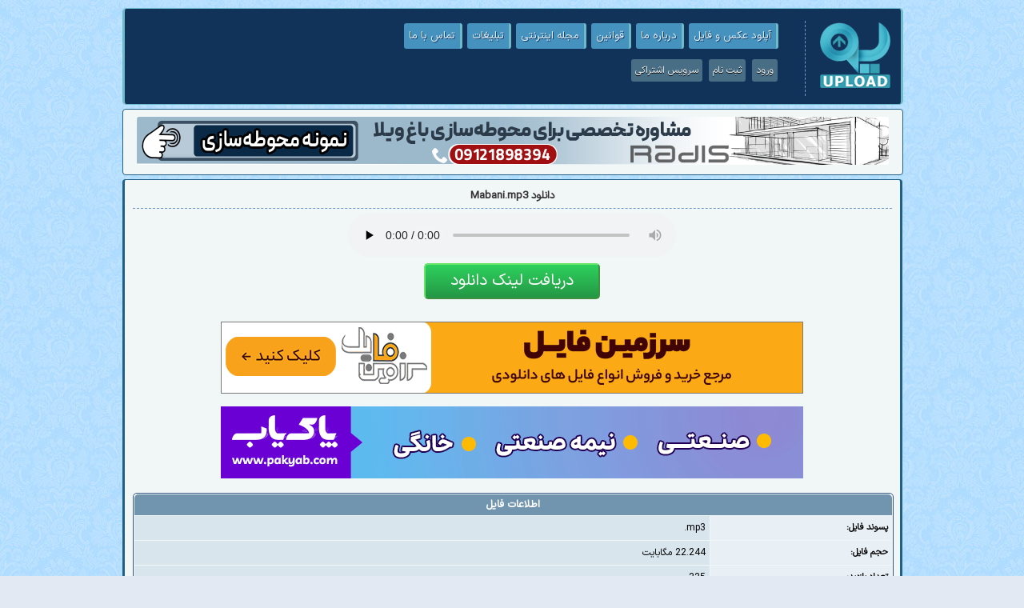

--- FILE ---
content_type: text/html; charset=UTF-8
request_url: https://uupload.ir/view/mabani_2zso.mp3/
body_size: 6955
content:
<!DOCTYPE html PUBLIC "-//W3C//DTD XHTML 1.0 Strict//EN" "https://www.w3.org/TR/2002/REC-xhtml1-20020801/DTD/xhtml1-strict.dtd">
<html dir="ltr" lang="fa-IR">
<head>
<meta http-equiv="Content-Type" content="text/html; charset=UTF-8" />
<meta name="viewport" content="width=device-width, initial-scale=1">
<meta http-equiv="Content-Style-Type" content="text/css" />
<meta http-equiv="Content-Language" content="fa-IR" />
<meta http-equiv="imagetoolbar" content="no" />
<title>Mabani.mp3 - یو آپلود</title>
<meta name="description" content="Mabani.mp3 - یو آپلود - آپلود عکس، فایل، آهنگ و فیلم رایگان و با لینک مستقیم و ماندگاری دائمی و سرعت بالا در آپلودسنتر عکس و فایل یوآپلود" />
<meta name="theme-color" content="#11335a">
<script type="text/javascript" src="https://uupload.ir/css/jquery-3.1.1.min.js"></script>
<script type="text/javascript" src="https://uupload.ir/css/loadingbrowse.js"></script>
<link href="https://uupload.ir/css/style.css?ver=39" rel="stylesheet" type="text/css" media="screen" />
<link href="https://uupload.ir/css/video-js.css" rel="stylesheet">

  <!-- If you'd like to support IE8 -->
  <script src="https://uupload.ir/css/videojs-ie8.min.js"></script>

<link rel="shortcut icon" href="https://uupload.ir/css/images/favicon.ico" />
<script type="text/javascript" src="https://uupload.ir/source/includes/genjscript.js?v=0.0.5"></script>
<script type="application/ld+json">{"@context":"https://schema.org","@type":"Organization","name":"یو آپلود","url":"https://uupload.ir/","logo":"https://uupload.ir/css/images/logo.png"}</script>

					
<script>
            !function(e,t,n){e.yektanetAnalyticsObject=n,e[n]=e[n]||function(){e[n].q.push(arguments)},e[n].q=e[n].q||[];var a=t.getElementsByTagName("head")[0],r=new Date,c="https://cdn.yektanet.com/superscript/Y90qoqWk/article.v1/yn_pub.js?v="+r.getFullYear().toString()+"0"+r.getMonth()+"0"+r.getDate()+"0"+r.getHours(),s=t.createElement("link");s.rel="preload",s.as="script",s.href=c,a.appendChild(s);var l=t.createElement("script");l.async=!0,l.src=c,a.appendChild(l)}(window,document,"yektanet");
        </script>


<script>
    var sabaVisionWebsiteID = "6c891c69-9a5e-44b0-9449-9985ce43d684"; var sabaVisionWebsitePage = "ALL"
</script>
<link rel="stylesheet" href="https://plus.sabavision.com/dox/dox.min.css">
<script src="https://plus.sabavision.com/dox/dox.min.js"></script>


<!-- Najva Push Notification -->
<script type="text/javascript">
      (function(){
           var now = new Date();
           var version = now.getFullYear().toString() + "0" + now.getMonth() + "0" + now.getDate() +
               "0" + now.getHours();
           var head = document.getElementsByTagName("head")[0];
           var link = document.createElement("link");
           link.rel = "stylesheet";
           link.href = "https://van.najva.com/static/cdn/css/local-messaging.css" + "?v=" + version;
           head.appendChild(link);
           var script = document.createElement("script");
           script.type = "text/javascript";
           script.async = true;
           script.src = "https://van.najva.com/static/js/scripts/uupload-729-6adc8766-5e22-450e-a236-d8ea9c8298a1.js" + "?v=" + version;
           head.appendChild(script);
           })()
</script>
<!-- END NAJVA PUSH NOTIFICATION -->

<div class="yn-bnr" id="ynpos-16588"></div>

</head>

<div id="yektanet-pos-3"></div>
<div id="pos-notification-4450"></div>
<body class="page_cell">
<div class="menu_block">
	<div class="logo"><a href="https://uupload.ir/" title="آپلود عکس" ><img src="https://uupload.ir/css/images/logo3.png" width="94px" height="86px" alt="آپلود عکس" title="آپلود عکس"></a></div>
	<div class="nav_menu">
		<ul>
			<li><a href="https://uupload.ir/">آپلود عکس و فایل</a></li>
			<li><a href="https://uupload.ir/info.php?act=about_us">درباره ما</a></li>
			<li><a href="https://uupload.ir/info.php?act=rules">قوانین</a></li>
			<li><a href="https://uupload.ir/mag/" target="_blank">مجله اینترنتی</a></li>
			<li><a href="https://uupload.ir/info.php?act=ads">تبلیغات</a></li>
			<li><a href="https://uupload.ir/contact.php?act=contact_us">تماس با ما</a></li>
		</ul>

	</div>
	<div class="wrapse">
<div class="nav">	
<ul id="navv">
			<li><a href="https://uupload.ir/">صفحه اصلی</a></li>
			<li><a href="https://uupload.ir/info.php?act=about_us">درباره ما</a></li>
			<li><a href="https://uupload.ir/info.php?act=rules">قوانین</a></li>
			<li><a href="https://uupload.ir/mag/" target="_blank">مجله اینترنتی</a></li>
			<li><a href="https://uupload.ir/info.php?act=ads">تبلیغات</a></li>
			<li><a href="https://uupload.ir/contact.php?act=contact_us">تماس با ما</a></li>
</ul>
</div>
<script type="text/javascript">
$("#navv").addClass("js").before('<div id="menu">&#9776;</div>');$("#menu").click(function(){$("#navv").toggle()});$(window).resize(function(){if(window.innerWidth>768){$("#navv").removeAttr("style")}});
</script>

	
	<div class="members_bar">
						<a href="https://uupload.ir/info.php?act=login">ورود</a>  
				<a href="https://uupload.ir/info.php?act=register">ثبت نام</a>
				<a href="https://my.uupload.ir/" target="_blank">سرویس اشتراکی</a>
			</div><div style="clear:both;"></div>
	
		</div>
	
	
	</div>

<div class="tab_box" id="tabligh">
<div style="padding-top:5px;"></div>
<a id="linknav" href="https://radis-eng.ir/garden-landscaping-at-the-lowest-cost/" target="_blank" rel="nofollow"><img src="https://uupload.ir/img/radis-1.gif" width="940" height="60" border="0" alt="رادیس" title="رادیس" style="max-width:100%;height:auto;" /></a>
<a class="mobview3" href="https://radis-eng.ir/garden-landscaping-at-the-lowest-cost/" target="_blank" rel="nofollow"><img src="https://uupload.ir/img/radis-2.gif" width="468" height="60" border="0" alt="رادیس" title="رادیس" /></a>

<div id="tabmob" style="text-align:center;padding:0px 3px;min-height:50px;">
<div id="sabavision_zone_8239-Z573_plate"></div>
</div>

<div id="tabmob" style="height:105px;">
<div class="yn-bnr" id="ynpos-1349"></div>
</div>

<div class="hmob" id="tabmob" style="text-align:center;padding:0px 3px;min-height: 300px !important;height:auto;">
<div id="pos-article-display-4442"></div>
</div>

</div>

	<div id="page_body" class="page_body">
</endif>
<div class="box">
<div class="view" align="center" style="direction:rtl;">
<h1><b>دانلود Mabani.mp3</b></h1>
<hr>

    <audio id="playersource" preload="none" style="width:410px;max-width:100%;" class="playermain" src="https://s6.uupload.ir/filelink/87734b998fbd1f2bc56d987336a8e92d_1b57d55405/mabani_2zso.mp3" controls="controls" controlsList="nodownload">مرورگر شما از Player ساپورت نمی کند.</audio>

	 <div class="dlbox">
	
    <div id="countdown">
<button id="download_count_down" style="width: 220px;background-color:#2ED15D;background-image:linear-gradient(to bottom, #2ED15D, #249745);background-repeat:repeat;background-position:top left;background-attachment:scroll;-webkit-border-radius:5;-moz-border-radius:5;border-radius:5px;border-color:#68E468;font-family:IRANsans,Tahoma;color:#ffffff;font-size:20px;padding-top:5px;padding-bottom:6px;padding-right:28px;padding-left:28px;text-decoration:none;" >دریافت لینک دانلود</button>
    </div>

<script type="text/javascript"> 
	function error_request(){
		document.getElementById('download_count_down').style.display = 'unset';
		$("#download_count_down").prop("disabled", false);
		$("#download_count_down").html('دریافت لینک دانلود');
	}
    $(document).ready(function() {
   $('#download_count_down').click(function() {
       $("#download_count_down").html('<span style="font-family:IRANsans,Tahoma;color:#ffffff;font-size:16px;font-weight:lighter;">لطفا </span>' + '5' + '<span style="font-family:IRANsans,Tahoma;color:#ffffff;font-size:16px;font-weight:lighter;"> ثانیه صبر کنید</span>');
       $("#download_count_down").prop("disabled", true);
    var countdownElement = document.getElementById('countdown'),
        downloadButton = document.getElementById('download_count_down'),
        seconds = 5,
        second = 0,
        interval;

	
	var request = $.ajax({
	  url: "https://uupload.ir/linkbuild.php",
	  type: "POST",
	  data: {'filename' : 'mabani_2zso.mp3'/*, 'captcha' : captcha*/ },
	  dataType: "html"
	});

	
	
    interval = setInterval(function() {
        $("#download_count_down").html(('<span style="font-family:IRANsans,Tahoma;color:#ffffff;font-size:16px;font-weight:lighter;">لطفا </span>') +(seconds - second) + ('<span style="font-family:IRANsans,Tahoma;color:#ffffff;font-size:16px;font-weight:lighter;"> ثانیه صبر کنید</span>'));
        if (second >= seconds) {
            downloadButton.style.display = 'none';
            clearInterval(interval);
            

		request.done(function(msg) {
		  $("#countdown").html( msg );
		}); 
        }

        second++;
    }, 1000);
	request.fail(function(jqXHR, textStatus) {
		clearInterval(interval); 
		error_request();
		if(jqXHR.responseText == "captcha_error_code"){
			alert("متن وارد شده با متن داخل عکس مطابقت ندارد. دوباره تلاش کنید");
			$('#captcha').attr("src", "/captcha.php?t="+Date.now());
			return;
		}
	  alert(jqXHR.responseText);
	  console.log("Request failed: " + textStatus);
	});
});
 });   
</script> 

</div>
</div>
</div>



 <!-- tab  -->
 <br>
 
 <center>

<div id="tabmob2" style="padding-top:20px;">
<div class="yn-bnr" id="ynpos-5786"></div><br>
<div style="margin-top:-15px;padding-bottom:7px;"><div id="sabavision_zone_9686-Z661_plate"></div></div>
</div>


<a id="tabdes" href="https://srzmfile.ir/make-money/?utm_source=sarzaminfile&utm_medium=uupload&utm_campaign=money1402&utm_term=makemoney&utm_content=14011109" target="_blank" rel="nofollow"><img src="https://uupload.ir/img/sarzaminfile-2.gif" width="728" height="90" style="max-width:100%;height:auto;margin-top:8px;" border="0" alt="سرزمین فایل" title="سرزمین فایل" /></a>

<a href="https://pakyab.com/" target="_blank" rel="nofollow"><img src="https://uupload.ir/img/pakyab.gif" width="728" height="90" style="max-width:100%;height:auto;margin-top:8px;" border="0" alt="پاکیاب" title="پاکیاب" /></a>

<a id="tabmob2" href="https://katisgallery.ir/benefits-of-silver-for-men-and-women/" target="_blank" rel="nofollow"><img src="https://uupload.ir/img/katisgallery.gif" width="468" height="60" style="max-width:100%;height:auto;" border="0" alt="گالری کاتیس" title="گالری کاتیس" /></a>

<a id="tabmob2" href="https://saatchico.com/brand/vancleef/womens-bracelet" target="_blank" rel="nofollow"><img src="https://uupload.ir/img/saatchico-2.gif" width="468" height="60" style="max-width:100%;height:auto;" border="0" alt="ساعتچی" title="ساعتچی" /></a>


<div id="tabmob2" style="padding-bottom:0px;margin-bottom:-10px;font-size:14px;margin-top:10px;">
<div id="sabavision_zone_9659-Z756_plate"></div>
</div>



</center>

<center>
<div class="table_border2" style="margin-top:10px;">
	<table cellpadding="4" cellspacing="1" border="0" width="100%">
		<tr>
			<th colspan="2">اطلاعات فایل</th>
		</tr>
					<tr>
				<td class="tdrow2">.mp3</td>
						<td style="width: 24%" class="tdrow1"><b>:پسوند فایل</b></td>
			</tr>
		<tr>
			<td class="tdrow2" style="direction:rtl;">22.244 مگابایت</td>
						<td style="width: 24%" class="tdrow1"><b>:حجم فایل</b></td>
		</tr>
		<tr><td class="tdrow2">225</td><td style="width: 24%" class="tdrow1"><b>:تعداد بازدید</b></td></tr>
		<tr>
			<td class="tdrow2">197</td>
						<td style="width: 24%" class="tdrow1"><b>:تعداد دانلود</b></td>
	  </tr>
		<tr>
			<td class="tdrow2">چهارشنبه ۱۷م دی ۱۴۰۴, ۲:۳۶:۵۲ ب.ظ</td>
						<td style="width: 24%" class="tdrow1"><b>:آخرین دانلود</b></td>
		</tr>
				<tr>
			<td class="tdrow2">دوشنبه ۱۶م اسفند ۱۴۰۰, ۹:۲۰:۵۷ ق.ظ</td>
						<td style="width: 24%" class="tdrow1"><b>:زمان آپلود</b></td>
		</tr>

		<tr>
			<td class="tdrow2" style="direction:rtl;">مسئولیت فایل آپلود شده بر عهده آپلودکننده آن می‌باشد. اگر این فایل را ناقض <a href="https://uupload.ir/info.php?act=rules" target="_blank">قوانین</a> میدانید، با <a href="https://uupload.ir/contact.php?act=file_report&amp;file=mabani_2zso.mp3" class="blue button" target="_blank">ارسال گزارش تخلف</a> به ما اطلاع دهید.</td>
						<td style="width: 24%" class="tdrow1"><b>:گزارش تخلف</b></td>
		</tr>
		
		<tr>
			<td class="tdrow2"><input readonly class="input_field vwkama" onclick="javascript:highlight(this);" dir="ltr" type="text" style="" name="option" value="&lt;a href=&quot;https://uupload.ir/view/mabani_2zso.mp3/&quot; target=&quot;_blank&quot;&gt;&lt;img src=&quot;https://s6.uupload.ir/css/images/udl6.png&quot; border=&quot;0&quot; alt=&quot;دانلود فایل با لینک مستقیم&quot; /&gt;&lt;/a&gt;" /><a class="copy-btn">کپی</a></td>
						<td style="width: 24%" class="tdrow1"><b>:دکمه دانلود برای وبلاگ</b></td>
		</tr>
		<tr>
			<td class="tdrow2"><input readonly class="input_field vwkama" onclick="javascript:highlight(this);" dir="ltr" type="text" style="" name="option" value="[URL=https://uupload.ir/view/mabani_2zso.mp3/][IMG]https://s6.uupload.ir/css/images/udl6.png[/IMG][/URL]" /><a class="copy-btn">کپی</a></td>
						<td style="width: 24%" class="tdrow1"><b>:دکمه دانلود برای فروم</b></td>
		</tr>

		
		<tr>
			<td colspan="2" class="table_footer">&nbsp;</td>
		</tr>
	</table>
</div>
</center>
<script>
    $( document ).ready(function() {
            $('.copy-btn').click(function() {
                let button = $(this);
                $('.copy-btn').not(this).css("background", "#0081ea");
                $('.copy-btn').not(this).text("کپی");
                const selected = $(this).closest("tr").find("input");
                selected.focus();
                selected.select();
                document.execCommand('copy');
                button.text("کپی شد!");
                button.css("background","#24ba63");
            });
    });
</script>


<a href="https://my.uupload.ir/" target="_blank"><img style="margin-top:10px;margin-bottom:-15px;" src="https://uupload.ir/img/my970.gif" width="100%" height="auto" border="0" alt="آپلود با لینک مستقیم" title="آپلود با لینک مستقیم" /></a>


<style>
.col-main {flex: 1;}  
.col-complementary {flex: 1;}
@media only screen and (min-width: 640px) {.layout {display: flex;}}
.container {margin-right: auto;margin-left: auto;}
.col {padding: 0em;margin: 0 2px 2px 0;}
</style>
<div style="direction:rtl;background-color: #ebf9ff;border-radius:5px;border: 1px solid #40798e;color: #163965;padding:5px;margin-top:15px;font-size:12px;"><h4>مطالب پیشنهادی مجله یو آپلود:</h4>
<div class="container">
  <div class="layout">
    <div class="col col-main">
● <a href="https://uupload.ir/mag/deactivate-instagram/" target="_blank">آموزش دی اکتیو کردن اینستاگرام</a><br>
● <a href="https://uupload.ir/mag/%d8%af%d8%a7%d9%86%d9%84%d9%88%d8%af-%d8%a8%d9%87%d8%aa%d8%b1%db%8c%d9%86-%d8%b3%d8%b1%db%8c%d8%a7%d9%84-%d9%87%d8%a7%db%8c-%d8%a7%db%8c%d8%b1%d8%a7%d9%86%db%8c/" target="_blank">معرفی و دانلود بهترین سریال های ایرانی در سال 1404</a>
    </div>
    <div class="col col-complementary" role="complementary">
● <a href="https://uupload.ir/mag/create-email-gmail/" target="_blank">آموزش ساخت ایمیل در گوگل (ساخت جیمیل Gmail)</a><br>
● <a href="https://uupload.ir/mag/iransans-font/" target="_blank">دانلود فونت ایران سنس - iransans font</a>
    </div>  
  </div> 
</div>
</div>
<div id="tabmob2" style="margin-top:20px;font-size:14px;text-align:center;">
<div id="pos-article-display-1542"></div>
<a style="color: #fff;margin: 10px 0;box-sizing: border-box;border-radius: 6px;height: 40px;line-height: 36px;padding: 0 10px;font-size: 14px;font-weight: bold;background: #693f93;display: block;text-shadow: 1px 1px 0 #000;border: solid #a44bc0;border-width: 2px;text-decoration: none;text-align: center;width:100%;overflow-y:hidden;" target="_blank" rel="nofollow" title="نما تی وی" href="https://rizy.ir/namatv2">NAMA.TV | دانلود فیلم و سریال جدید</a></div>
</div>


<div class="footeru" dir="rtl">

<div id="fleft">
	<div class="links_footer" dir="rtl"><div class="page_body_title2">تبلیغات متنی</div><hr/>
<div style="font-size:12px;">
<a target="_blank" rel="nofollow" href="https://manaserver.ir/email-host/">هاست ایمیل</a>
<a target="_blank" href="https://nama.tv/" title="دانلود فیلم و سریال جدید">نما تی وی</a>
<a target="_blank" href="https://rizy.ir/">کوتاه کننده لینک ریزی</a>
<a target="_blank" href="https://uupload.ir/mag/%da%af%db%8c%d9%81%d8%aa-%da%a9%d8%a7%d8%b1%d8%aa-%d8%a7%d8%b3%d8%aa%db%8c%d9%85-%d9%87%d8%af%db%8c%d9%87-%d8%ac%d8%b0%d8%a7%d8%a8/">خرید گیفت کارت از ایزی پینگ</a>
<a target="_blank" href="https://mahancloud.com/vps/iran/">خرید سرور ایران</a>
<a target="_blank" href="https://payju.ir/">بهترین مشاغل در شیراز</a>
<a target="_blank" href="https://lbanke.com/">صرافی ال بانک</a>
<a target="_blank" href="https://toobitfarsi.com/">توبیت</a>
<a target="_blank" href="https://www.asriran.com/fa/amp/news/1037734">بهترین نرم افزار حسابداری</a>
<a target="_blank" href="https://logotic.ir/">logotic.ir</a>
<a target="_blank" href="https://takmusics.com/">تک موزیک</a>
<a target="_blank" href="https://1000gem.org/%DA%AF%D9%84%D8%AF-%D8%A8%D8%A7%D8%B2%DB%8C-%D8%A8%D9%84%D8%A7%D8%AF-%D8%A7%D8%B3%D8%AA%D8%B1%D8%A7%DB%8C%DA%A9/">سکه بلاد استرایک</a>
<a target="_blank" href="https://bizance.clinic/hair-transplant/">کلینیک کاشت مو در تهران</a>
<a target="_blank" href="https://baharan.co/product-tag/%DA%A9%D9%88%D8%AF-%D8%B3%D9%87-20/">کود سه بیست</a>
<a target="_blank" href="https://chamanzar.com/">قیمت چمن مصنوعی</a>
<a target="_blank" href="https://endymusic.ir/">اندی موزیک</a>
<a target="_blank" href="https://adsinoo.com/seo/">خدمات سئو سایت</a>
<a target="_blank" href="https://bizzone.ir/%D8%B3%D8%A6%D9%88-%D8%B3%D8%A7%DB%8C%D8%AA/">سئو سایت بیزون</a>
<a target="_blank" href="https://webone.co/">وب وان</a>
<a target="_blank" href="https://bartarpakhsh.com/product-category/%D8%AC%D8%A7%D8%B1-%D9%BE%D9%84%D8%A7%D8%B3%D8%AA%DB%8C%DA%A9%DB%8C/">خرید جار پلاستیکی</a>
<a target="_blank" href="https://shirazsongs.ir/">شیراز سانگ</a>
<a target="_blank" href="https://aspshop.ir/product-category/network/modem-and-router/">خرید مودم</a>
<a target="_blank" href="https://mahdetoshak.com/product-category/khoshkhab-mattress/">تشک خوشخواب</a>
<a target="_blank" href="https://vakilkaraj.org/best-lawyer-in-karaj/">وکیل پایه یک کرج</a>
<a target="_blank" href="https://server.ir/ssl/">خرید SSL</a>
<a target="_blank" href="https://farazkavian.com/blog/clean-room-design/">اتاق تمیز فرازکاویان</a>


</div>

</div>
</div>

<div id="fright">
  <div class="news_footer" dir="rtl"><div class="page_body_title2">مزایای ثبت نام رایگان</div><hr/>
<div style="float:right;max-width:100%;">  <p style="font-size:12px;line-height: 235%;">

+ آپلود تا <span style="color:#E0F8F7;font-size:15px;">۱۰۰</span> مگابایت برای هر فایل<br>
+ 20 گیگابایت فضای رایگان<br>
+ ماندگاری بیشتر فایل ها<br>
+ امکان آپلود فایل با فرمت های بیشتر<br>
+ قابلیت حذف کردن عکس و فایل<br>
+ گالری شخصی برای مدیریت فایل ها
</p>
<br />
<div id="sabtenam" style="margin-top: -170px;"><a href="https://uupload.ir/info.php?act=register">ثبت نام رایگان</a>
</div></div>



</div>
</div>
</div>
</div>
<div class="ufooter" dir="rtl">کلیه حقوق این وبسایت برای یو آپلود محفوظ است.  1404-1393 &copy;</div>

<div style="clear:both;"></div>

<!-- Global site tag (gtag.js) - Google Analytics -->
<script async src="https://www.googletagmanager.com/gtag/js?id=UA-25986871-2"></script>
<script>
  window.dataLayer = window.dataLayer || [];
  function gtag(){dataLayer.push(arguments);}
  gtag('js', new Date());

  gtag('config', 'UA-25986871-2');
</script>


</body>
</html><!-- Powered by Mihalism Multi Host - Copyright (c) 2007, 2008 Mihalism, Inc. (www.mihalism.com) -->

--- FILE ---
content_type: text/css
request_url: https://uupload.ir/css/style.css?ver=39
body_size: 5153
content:
*{font-size:100%;margin:0;padding:0;}
@font-face{font-family:IRANSans;font-style: normal;font-weight: 400;src: url('font/IRANSansX-Regular.woff') format('woff'), url('font/IRANSansX-Regular.woff2') format('woff2');}
body{background:#e3e9f3 url(https://uupload.ir/css/images/bg-body.jpg) repeat;font-family:IRANSans,Tahoma;margin:10px;color:#000000;}
p{display:inline;}
links_footerimg{border:0;}
form{display:inline;}
h1{font-family:IRANSans,Tahoma;font-size:1.20em;font-weight:normal;color:#333333;margin-top:0;}
h2{font-size:1.00em;font-weight:normal;}
.page_body_title h1{font-family:IRANSans;font-size:1.00em;font-weight:normal;}
.milad{padding-bottom:10px;}
hr{border:0;border-top:1px dashed #749bc6;margin:5px 0;height:1px;}
a:link, a:visited{color:#005fa9;text-decoration:none;}
a:hover{color:#333333;}
select, option{font-family:IRANSans,Tahoma;font-size:0.90em;cursor:pointer;vertical-align:middle;width:auto;height:19px;color:#000000;}
input[type="file"]{font-family:IRANSans,Tahoma;font-size:0.90em;height:25px;border:1px solid #B3B9C4;margin-bottom:4px;cursor:pointer;border-radius:4px;padding:2px;}
.url_upload{font-family:IRANSans,Tahoma;font-size:11px;height:18px;width:300px;margin-bottom:9px;border:1px solid #B3B9C4;border-radius:4px;}
.menu_block{display:block;width:950px;padding:10px;background-color:#11335a;border-style:solid;border-color:#6fbac8;border-width:1px 3px;border-radius:5px;margin-bottom:5px;}
.logo{display:inline-block;float:right;border-left:1px dashed #749bc6;margin-left:30px;padding-left:15px;}
.page_cell{margin-left:auto;margin-right:auto;width:975px;}
.input_field, .button1{background:#FFFFFF url(./images/input_bg.gif) repeat-x;border:1px solid #B3B9C4;font-family:Tahoma;font-size:11px;padding:9px 1px 9px 5px;color:#000000;border-radius:5px;}
.input_field2{background:#FFFFFF url(./images/input_bg.gif) repeat-x;border:1px solid #B3B9C4;font-family:Tahoma;font-size:12px;padding:6px;color:#000000;border-radius:4px;text-align:left;}
.input_field2:focus, .input_field2:hover{border:1px solid #2D61BC;}
.button1{font-size:12px;cursor:pointer;display:inline-block;}
a.button1:link, a.button1:visited, a.button1:hover{color:#000000;text-decoration:none;}
.button1:active, .button1:hover, .input_field:focus, .input_field:hover{border:1px solid #2D61BC;}
#linkst td{margin:10px auto;text-align:center;}
th, .table_header{background-color:#7195ae;color:#FFFFFF;font-size:13px;padding:3px 0;font-family:IRANSans;text-align:center;border-radius:5px 5px 0 0;}
.tab_box{display:inline-block;float:left;padding:3px;text-align:center;border:1px solid #c5cdd3;width:475px;border-radius:4px;margin:5px 12px 0 12px;}
td span{font-family:IRANSans,Tahoma;font-weight:700;}
td span.arial{font-family:Arial, Verdana, Helvetica, sans-serif;font-weight:700;}
td .explain{font-size:0.90em;font-style:italic;}
.table_footer{background-color:#507188;color:#FFFFFF;height:15px;padding:5px;text-align:center;border-radius:0 0 5px 5px;}
.table_border{border:1px solid #345487;margin:0;padding:0;width:100%;border-radius:5px;}
.table_border2{border:1px solid #345487;margin:0;padding:0;width:100%;border-radius:5px;text-align:right;}
.dlbox{width:400px;max-width:100%;}
.table.tdrow1, td.tdrow1, tr.tdrow1{background:#e9f0f5;padding:5px;text-align:right;}
.tdrow12, .tdrow11{background:#e9f0f5;padding:5px;text-align:right;direction:rtl;}
.tdrow2, td.tdrow2, tr.tdrow2{background:#d9e5ed;padding:5px;overflow:hidden;text-align:right;font-size:12px}
.align_right{float:right;}
.align_left{float:left;}
.align_left span, .align_right span, .align_left div, .align_right div{display:inline;}
.nav_menu{float:right;display:inline-block;}
.nav_menu ul{float:right;margin:0;padding:0;font-size:11px;}
.nav_menu li{float:right;list-style:none;margin:0;padding:3px;font-size:13px;font-family:IRANSans, Verdana, Helvetica, Arial, sans-serif;}
.nav_menu a:visited, .nav_menu a:link{color:#eaf0f8;float:left;padding:6px;border-radius:3px;border-color:#6fbac8;border-width:0 3px 0 0;border-style:solid;text-shadow:1px 1px #143e69;background-color:#4692bf;transition:.1s ease-in-out;-webkit-transition:.1s ease-in-out;-moz-transition:.1s ease-in-out;}
.nav_menu a:hover{background-color:#066692;color:#EEEEEE;text-decoration:none;text-shadow:0px 0px #CCCCCC;}
.members_bar{min-width:450px;display:inline-block;margin-top:10px;float:right;font-size:12px;font-family:IRANSans, Tahoma, Verdana, Helvetica, Arial, sans-serif;}
.members_bar a:visited, .members_bar a:link{color:#EEEEEE;float:right;padding:5px;margin:0 4px;border-radius:3px;text-shadow:0.5px 0.5px #000000;background-color:#476e85;transition:.1s ease-in-out;-webkit-transition:.1s ease-in-out;-moz-transition:.1s ease-in-out;}
.members_bar a:hover{background-color:#7598ad;color:#EEEEEE;text-decoration:none;text-shadow:1px 1px #000000;}
.page_body{background:#f1f6f7;color:#000000;padding:10px;text-align:right;font-size:11px;border-style:solid;border-color:#206086;border-width:1px 3px;border-radius:4px;line-height:20px;}
.page_body_title{color:#0d254f;background-color:#ddeaf5;font-family:IRANSans;font-size:13px;direction:rtl;padding:1px 4px;}
.page_body_title2{color:#d4f3f2;background-color:#22456d;font-family:IRANSans;font-size:13px;direction:rtl;padding:1px 4px;}
.page_body_center{text-align:center;}
.page_body li{list-style:none;padding:0px;text-align:justify;direction:rtl;}
.upload_box{display:inline-block;float:right;padding:5px;margin-right:50px;border-top:0px dashed #CCCCCC;font-family:IRANSans;font-size:12px;color:#3A3A3A;}
.ads_box{display:inline-block;float:left;padding:5px;text-align:center;border:1px solid #B3B9C4;width:475px;border-radius:4px;margin-left:30px;}
.footeru{display:inline-block;width:950px;padding:10px;background-color:#11335a;border-style:solid;border-color:#6fbac8;border-width:1px 3px;border-radius:5px;margin-top:5px;margin-bottom:-8px;color:#d4f3f2;}
.links_footer{display:inline-block;width:600px;padding:4px;background-color:#11335a;color:#d4f3f2;font-family:IRANSans;font-size:13px;}
.links_footer a:link, .links_footer a:visited, .links_footer a:hover{color:#06172f;background-color:#b2c5d8;padding:3px;border-radius:3px;margin:2px 0px;display:inline-block;transition:.08s ease-in-out;-webkit-transition:.08s ease-in-out;-moz-transition:.08s ease-in-out;}
.links_footer a:hover{background-color:#47A0D3;color:#fff;}
.news_footer{display:inline-block;float:right;width:330px;padding:4px 4px 4px 14px;background-color:#11335a;color:#d4f3f2;font-family:IRANSans;font-size:12px;}
.news_footer a:link, .news_footer a:visited, .news_footer a:hover{color:#06172f;background-color:#b2c5d8;padding:3px;border-radius:3px;margin:2px;display:inline-block;transition:.08s ease-in-out;-webkit-transition:.08s ease-in-out;-moz-transition:.08s ease-in-out;}
.news_footer a:hover{background-color:#47A0D3;color:#fff;}
.ufooter{display:inline-block;float:left;background-color:#e1eef3;margin:0 0 10px 10px;padding:3px 3px 3px 3px;border-radius:0 0 3px 3px;border-style:solid;border-color:#6fbac8;border-width:0 1px 2px 1px;font-family:IRANSans;font-size:12px;}
.ufooter a{color:#494949;transition:.2s ease-in-out;-webkit-transition:.2s ease-in-out;-moz-transition:.2s ease-in-out;}
.ufooter a:hover{color:#2f75a1;}
.cp{display:inline-block;float:right;background-color:#E0E0E0;margin:0 10px 10px 0;padding:3px;border-radius:0 0 3px 3px;border-style:solid;border-color:#4692BF;border-width:0 1px 2px 1px;font-family:IRANSans;font-size:12px;color:#494949;}
.lightbox_background{-moz-opacity:0.80px;background:#000000;filter:alpha(opacity=80);height:100%;left:0;top:0;opacity:0.5;position:fixed;width:100%;z-index:1001;}
.lightbox_main{background:#FFFFFF;border:1px solid #345487;left:30%;top:20%;overflow:hidden;position:fixed;width:490px;z-index:9999;border-radius:5px;}
.message_box{border:0px solid #BFC8E3;margin:5px auto 10px;padding:10px;text-align:center;}
.message_box h1{color:#4F4FB5;font-family:IRANSans, Helvetica, sans-serif;font-size:18px;}
.thumbnail{border:1px outset #000000;}
.pagination{height:1%;width:auto;font-size:12px;font-family:IRANSans;margin-top:3px;float:right;}
.pagination strong{padding:0 4px;margin:0 2px;font-weight:normal;font-size:0.85em;color:#FFFFFF;background:#4692BF;border:1px solid #4692BF;}
.pagination a:link, .pagination a:visited, .pagination a:active{font-weight:normal;font-size:0.85em;text-decoration:none;color:#5C758C;margin:0 2px;padding:0 4px;background:#ECEDEE;border:1px solid #B4BAC0;}
.pagination a:hover{border-color:#368AD2;background:#368AD2;color:#FFFFFF;text-decoration:none;}
.pulldown_menu{cursor:default;}
.pulldown_menu ul{display:none;list-style:none;border:1px solid #999999;direction:rtl;}
.pulldown_menu:hover ul{display:block;position:absolute;}
.pulldown_menu li{color:#000000;font-family:IRANSans,Tahoma;text-align:right;border-bottom:1px solid #DDD;background:#EFF3F7;white-space:nowrap;width:auto;padding:3px;direction:rtl;}
.pulldown_menu li.header{padding:1px;text-align:center;background:#E1E2E5;font-size:12px;font-family:IRANSans;font-weight:bold;}
.about_us{direction:rtl;line-height:20px;}
.loading{visibility:hidden;border-radius:5px;-webkit-border-radius:5px;-moz-border-radius:5px;}
.loading img{border-radius:5px;-webkit-border-radius:5px;-moz-border-radius:5px;}
ol{padding:0px;direction:rtl;text-align:right;}
.title2{background-color:#EAEAED;font-family:IRANSans, arial;color:#313131;font-size:18px;padding:3px 0;text-align:center;border-radius:3px;}
.album{padding:3px 5px;font-family:IRANSans,Tahoma;font-size:11px;text-align:center;background-color:#EDEDED;border:1px solid #c4c4c4;border-radius:5px;display:block;float:right;margin:3px;width:139px;height:110px;position:relative;}
.album:hover{background-color:#f9f9f9;}
.albumtitle{font-family:IRANSans,Tahoma;font-size:11px;text-align:center;margin-bottom:-13px;width:140px;position:absolute;display:block;word-wrap:break-word;}
.thumbview{font-family:IRANSans,Tahoma;font-size:11px;background-color:#EDEDED;border:1px solid #c4c4c4;border-radius:3px;display:inline-block;margin:3px 2px;width:229px;height:60px;text-align:left;padding-left:3px;transition:opacity .16s ease-in-out;-moz-transition:opacity .16s ease-in-out;-webkit-transition:opacity .16s ease-in-out;float:left;}
.thumbview:hover{background-color:#f9f9f9;}
.newfolder{display:inline-block;overflow:hidden;cursor:default;padding:5px;margin:3px 0 4px 0;-moz-border-radius:5px;-webkit-border-radius:5px;border-radius:5px;float:right;}
.newfoldername{float:right;text-align:right;display:inline-block;outline:0 none;height:30px;width:200px;margin:0;padding:0 10px;overflow:hidden;border:1px solid #AAAAAA;border-left:0;font:8pt/100% tahoma, Arial, Helvetica, sans-serif;color:#7F7F7F;text-overflow:ellipsis;white-space:nowrap;border-radius:0px 5px 5px 0px;background:#fff;-moz-box-sizing:border-box;-webkit-box-sizing:border-box;box-sizing:border-box;}
.newfolderbutton{float:left;height:30px;display:inline-block;outline:0 none;margin:0;cursor:pointer;border:1px solid #AAAAAA;border-right:0;font:10pt/100% IRANSans, Arial, Helvetica, sans-serif;-moz-border-radius:0px 5px 5px 0px;-webkit-border-radius:0px 5px 5px 0px;border-radius:5px 0px 0px 5px;-moz-box-shadow:0px 0px 1px #fff inset;-webkit-box-shadow:0px 0px 1px #fff inset;box-shadow:inset 0px 0px 1px #FFF;padding:0px 6px 3px 6px;background-color:#23AA2C;color:#ffffff;}
.newfolderbutton:hover{background-color:#28C432;}
.hi{width:1px;height:1px;overflow:hidden;float:left;}
.warning{text-align:center;padding:2px 20px 0 20px;}
#ads5 img{padding:1px 2px 3px 0px;}
#tab6{display:none;}
#tabmob{display:none;}
#tabmob2{display:none;}
#tabligh{width:974px;float:none;margin:0px 0px 5px;background-color:#f1f6f7;border:1px solid #206086;padding:4px 0px 4px;direction:rtl;}
#tabligh img{border:1px #ededed;border-radius:3px;margin:0;}
#fleft{display:block;float:left;width:600px;}
#fright{display:block;float:right;width:310px;}
#imgview{border:1px dashed #000000;padding:2px;max-width:99%;}
.mobview{display:none;}
.mobview3{display:none;}
.linksimg{text-align:center;float:left;width:20%;padding-top:6px;}
#linkst{width:80%;}
#linkstr{width:20%;}
#tab150{position:fixed;left:1px;bottom:1px;width:154px;border:1px solid #C0C0C0;z-index:9999999999;background-color:white;}
#tab150r{position:fixed;right:1px;bottom:1px;width:154px;border:1px solid #C0C0C0;z-index:9999999999;background-color:white;}
#tab150b{margin-bottom:-5px;}
#tabl150{position:fixed;left:1px;bottom:1px;width:154px;border:1px solid #C0C0C0;z-index:9999999999;background-color:white;}
#tabl150r{position:fixed;right:1px;bottom:1px;width:154px;border:1px solid #C0C0C0;z-index:9999999999;background-color:white;}
#tabl150b{margin-bottom:-5px;}
.uploader{position:relative;display:block;overflow:hidden;cursor:default;padding:0;margin:8px 0;-moz-border-radius:5px;-webkit-border-radius:5px;border-radius:5px;}
.filename{float:left;text-align:right;display:inline-block;outline:0 none;height:30px;width:230px;margin:0;padding:8px 10px;overflow:hidden;cursor:default;border:1px solid;border-right:0;font:9pt/100% IRANSans, Arial, Helvetica, sans-serif;color:#919191;text-shadow:1px 1px #FFF;text-overflow:ellipsis;white-space:nowrap;-moz-border-radius:5px 0px 0px 5px;-webkit-border-radius:5px 0px 0px 5px;border-radius:5px 0px 0px 5px;background:#F5F5F5;background:-moz-linear-gradient(top, #fafafa 0%, #eee 100%);background:-webkit-gradient(linear, left top, left bottom, color-stop(0%, #fafafa), color-stop(100%, #f5f5f5));filter:progid:DXImageTransform.Microsoft.gradient(startColorstr='#fafafa', endColorstr='#f5f5f5', GradientType=0);border-color:#CCC;-moz-box-shadow:0px 0px 1px #fff inset;-webkit-box-shadow:0px 0px 1px #fff inset;box-shadow:inset 0px 0px 1px #FFF;-moz-box-sizing:border-box;-webkit-box-sizing:border-box;box-sizing:border-box;}
.upbutton{float:right;height:30px;display:inline-block;outline:0 none;margin:0;cursor:pointer;border:0px solid #fff;padding:4px;font:bold 9pt/100% Arial, Helvetica, sans-serif;-moz-border-radius:0px 5px 5px 0px;-webkit-border-radius:0px 5px 5px 0px;border-radius:0px 5px 5px 0px;-moz-box-shadow:0px 0px 1px #fff inset;-webkit-box-shadow:0px 0px 1px #fff inset;box-shadow:inset 0px 0px 1px #FFF;}
.uploader INPUT[type=file]{position:absolute;top:0;right:0;bottom:0;border:0;padding:0;z-index:999;height:30px;cursor:pointer;filter:alpha(opacity=0);-moz-opacity:0;-khtml-opacity:0;opacity:0;transform:rotate(180deg);-moz-transform:rotate(180deg);-o-transform:rotate(180deg);-ms-transform:rotate(180deg);-webkit-transform:rotate(180deg);-khtml-transform:rotate(180deg);}
INPUT[type=upbutton]::-moz-focus-inner{padding:0;border:0 none;-moz-box-sizing:content-box;}
INPUT[type=upbutton]::-webkit-focus-inner{padding:0;border:0 none;-webkit-box-sizing:content-box;}
INPUT[type=text]::-moz-focus-inner{padding:0;border:0 none;-moz-box-sizing:content-box;}
INPUT[type=text]::-webkit-focus-inner{padding:0;border:0 none;-webkit-box-sizing:content-box;}
.blue .upbutton{font:12px IRANSans;color:#FFF;text-shadow:1px 1px #09365F;background:#064884;border-color:#09365F;background:-moz-linear-gradient(top, #30ACFF 0%, #288FD8 100%);background:-webkit-gradient(linear, left top, left bottom, color-stop(0%, #30ACFF), color-stop(100%, #288FD8));filter:progid:DXImageTransform.Microsoft.gradient(startColorstr='#30ACFF', endColorstr='#288FD8', GradientType=0);}
.blue:hover .upbutton{background:#3B75B4;background:-moz-linear-gradient(top, #288FD8 0%, #30ACFF 100%);background:-webkit-gradient(linear, left top, left bottom, color-stop(0%, #288FD8), color-stop(100%, #30ACFF));filter:progid:DXImageTransform.Microsoft.gradient(startColorstr='#288FD8', endColorstr='#30ACFF', GradientType=0);}
.button{display:inline-block;margin:0;text-align:center;cursor:pointer;border-radius:3px;white-space:nowrap;outline:0px;padding:2px 10px;color:#333;text-shadow:0 1px #fff;vertical-align:middle;border:1px solid #cfcfcf;background:#f9f9f9 url(images/btn-bg.png) repeat-x top;box-sizing:content-box;-moz-box-sizing:content-box;-webkit-box-sizing:content-box;}
.blue.button{font-family:IRANSans, tahoma;font-size:13px;color:#fff;text-shadow:0 1px rgba(0, 0, 0, 0.2);border:1px solid #2296c2;background:#56c3e7 url(images/btn-bg.png) repeat-x top;}
.blue.button:active{background:#49b9de url(images/btn-bg.png) repeat-x 0 -40px;}
.green.button{font-family:IRANSans, tahoma;font-size:13px;border:1px solid #00BA18;color:#fff;text-shadow:0 0 5px #e9781c;background:#00C91E url(images/btn-bg.png) repeat-x top;box-shadow:inset 0 0 0 1px rgba(255, 255, 255, 0.2), 0 1px 2px rgba(0, 0, 0, 0.1);}
.green.button:active{background:#00DB1D url(images/btn-bg.png) repeat-x 0 -40px;}
.yellow.button{font-family:IRANSans, tahoma;font-size:13px;color:#727272;text-shadow:0 1px #F9F9F9;border:1px solid #EFE14E;background:#FFFC7F url(images/btn-bg.png) repeat-x top;box-shadow:inset 0 0 0 1px rgba(255, 255, 255, 0.2), 0 1px 2px rgba(0, 0, 0, 0.1);}
.yellow.button:active{background:#FFFA2D url(images/btn-bg.png) repeat-x 0 -40px;}
.white.button{font-family:IRANSans, tahoma;font-size:13px;color:#727272;text-shadow:0 1px #F9F9F9;border:1px solid #D8D8D8;background:#ffffff url(images/btn-bg.png) repeat-x top;}
.white.button:active{background:#ffffff url(images/btn-bg.png) repeat-x 0 -40px;}
.red.button{font-family:IRANSans, tahoma;font-size:13px;color:#F9F9F9;text-shadow:0 1px #5b5b5b;border:1px solid #E0691A;background:#ea0202 url(images/btn-bg.png) repeat-x top;}
.red.button:active{background:#CC0000 url(images/btn-bg.png) repeat-x 0 -40px;}
.gray.button{font-family:IRANSans, tahoma;font-size:13px;color:#5B5B5B;text-shadow:0 1px #F9F9F9;border:1px solid #B5B5B5;background:#E5E5E5 url(images/btn-bg.png) repeat-x top;}
.gray.button:active{background:#D6D6D6 url(images/btn-bg.png) repeat-x 0 -40px;}
#mask{position:absolute;z-index:9000;background-color:#000;display:none;top:0px;left:0px;opacity:0.8;}
#boxes .window{position:fixed;width:auto;height:auto;display:none;z-index:9999;padding:10px 15px 10px 15px;margin-top:-50px;font-family:IRANSans, Tahoma;font-size:12px;color:#5B5B5B;line-height:20px;}
#boxes #ext{width:375px;height:200px;background:#fff;border-radius:5px;}
.lable{font-family:IRANSans, tahoma;font-size:13px;margin-top:10px;padding:4px;direction:rtl;}
#iframe1{width:468px;}
.nav{display:none;}
#progress-wrp{border:1px solid #0099CC;padding:1px;position:relative;border-radius:3px;margin-right:2px;text-align:left;background:#fff;box-shadow:inset 1px 3px 6px rgba(0, 0, 0, 0.12);}
#progress-wrp .progress-bar{height:20px;border-radius:3px;background-color:#A9D2FF;width:0;box-shadow:inset 1px 1px 10px rgba(0, 0, 0, 0.11);}
#progress-wrp .status{top:3px;left:50%;position:absolute;display:inline-block;color:#000000;}
.myhiddenprogressbar{display:none;}
#myhome{float:left;margin-top:5px;margin-bottom:10px;}
#linknav{display:block;}
@media screen and (max-width:975px){.page_cell{width:99%;padding:0;}
.tab_box{width:100%;margin:0;padding:0;}
#tabligh{width:99%;margin-left:1px;}
#ads5{width:97%;height:auto;min-height:90px;padding-bottom:0px;}
.menu_block{width:98.5%;padding:0 5px 0 5px;;padding-top:5px;}
.warning{width:98%;}
.warning img{width:98%;max-width:900px;height:auto;padding:0;}
.footeru{width:99%;padding:0;float:right;}
.tab_box{margin-top:20px;}
#fleft{float:right;width:98%;padding:10px;margin:0;padding-bottom:10px;}
#fright{float:right;width:98%;padding:10px;margin:0;}
.links_footer{width:97%;padding:0;margin:0;}
.logo{padding:5px;}
.news_footer{width:97%;padding:0;margin:0;}
.upload_box{text-align:center;padding:0;padding-bottom:20px;margin:0 0 0 0;margin-right:30%;}
.linksimg{width:100%;float:none;text-align:center;padding-top:0;padding-bottom:10px;}
#linkst{width:98%;}
.mobview3{display:block;}
#tabwid{width:99%;height:auto;}
#linknav{display:none;}
#tabbox2{width:100% !important;}
}
#box-ftable-a td{border-collapse:collapse;font-family:"Yekan","tahoma","Lucida Grande",Sans-Serif;font-size:13px;padding:3px 5px 4px 45px;margin:0px 10px 3px 10px;text-align:right;border-right:1px solid #808080;vertical-align:top;}
#box-table-a{border-collapse:collapse;font-family:"tahoma","Lucida Grande",Sans-Serif;font-size:11px;text-align:center;width:auto;}
#box-table-a th{background:none repeat scroll 0 0 #E2CEFC;border:1px dashed #CBA2EF;border-bottom:0;color:#003399;font-size:12px;font-weight:normal;padding:8px;}
#box-table-a td{background-color:#f3f3f3;border:1px dashed #CBA2EF;color:#666699;text-align:center;padding:13px;}
#box-table-a tr:hover td{background-color:#F9F9F9;color:#333399;}
#main td{border-collapse:collapse;font-family:"tahoma","Lucida Grande",Sans-Serif;font-size:12px;text-align:right;vertical-align:top;line-height:16px;padding:6px 0;}
@media screen and (max-width:800px){.page_cell{margin-top:2px;}
.menu_block{padding:0;padding-bottom:10px;overflow:hidden;}
.logo{position:absolute;border-left:none;margin:0;text-align:center;float:left;}
.nav_menu{padding-right:5px;margin:10px auto;}
.members_bar{padding:5px;}
.upload_box{margin-right:27%;}
#linkstr{width:35%;}
#axtext img{width:98%;max-width:468px;height:auto;margin:0;margin-right:2px;}
.footeru{margin-bottom:0px;}
.members_bar{width:auto;min-width:inherit;float:right;padding:1px 1px 1px 4px;margin:4px 1px 0px 5px;}
.nav{display:inline-block;float:right;margin:0;padding:2px 5px 2px 5px;z-index:99999999;}
.members_bar a:visited, .members_bar a:link{margin-bottom:3px;}
.wrapse{margin-top:60px;float:right;}
.nav_menu{display:none;}
#menu{width:1.4em;display:block;background:#3D7397;font-size:1.45em;color:#FFFFFF;text-align:center;float:right;border-radius:2px;}
#navv.js{display:none;}
#tabdes{display:none;}
#tabmob2{display:block;}
.nav ul{width:100%;}
.nav li{width:100%;list-style:none;float:right;border-right:none;text-align:right;}
.nav li:last-child a{border-radius:0px 0px 5px 5px;padding-bottom:4px;}
.nav li a{display:block;background:#3D7397;padding:10px 20px 1px 5px;font-size:16px;font-family:IRANSans, Tahoma;color:#FFFFFF;text-decoration:none;}
}
@media screen and (max-width:640px){.warning{display:none;}
#boxes .window{width:500px;padding:0;}
#boxes #ext{width:95%;height:auto;}
.page_body_title h1{font-size:14px;}
.upload_box{}
#tab150x{font-size:11px;}
#tab150{width:105px;}
#tab150r{width:105px;}
#tab150b{width:100px;height:100px;margin-left:-5px;}
#tabl150x{font-size:11px;}
#tabl150{width:105px;}
#tabl150r{width:105px;}
#tabl150b{width:100px;height:100px;margin-left:-5px;}
.mobview{display:block;padding-bottom:1px;}
#ads5{min-height:80px;}
#tabligh72{min-height:60px;}
.uploader INPUT[type=file]{width:100%;}
.blue .upbutton{position:absolute;right:0;}
.filename{width:100%;padding:8px 70px 8px 0;}

}
@media screen and (max-width:510px){#mobview1{display:none;}
.upload_box{margin-right:18%;}
.tabligh img{width:98%;max-width:468px;height:auto;margin:0;margin-right:2px;}
#tabligh2 img{width:98%;max-width:468px;height:auto;margin:0;margin-right:2px;}
.tab_box img{width:98%;max-width:468px;height:auto;margin:0;}
#linkstr{width:40%;}
#iframe1{width:100%;}
.ads5n{display:none;}
#tab6{display:block;}
#tabmob{display:block;}
#mobview7{display:none;}
}
@media screen and (max-width:500px){#myhome{float:none;margin-bottom:-10px;}}
@media screen and (max-width:430px){#boxes .window{width:400px;padding:0;}
.upload_box{margin-right:0;margin-left:0;width:100%;}
.filename{}
.page_body_title h1{font-size:12px;}
#linkstr{width:55%;}
#linkaks{margin-top:5px;}
#tab6 img{width:98%;max-width:400px;height:auto;min-height:90px;}
#hazf{font-size:9px;}
#hazf2{font-size:10px;}
}
@media screen and (max-width:360px){.page_body_title h1{font-size:10px;}
}
@media screen and (max-width:346px){.upload_box{margin-right:-7px;}
.filename{}
}
.copy-td{display:inline-block;float:left;}
.copy-btn{font-family:IRANSans;float:left;background:#0081ea;border-radius:0 5px 5px 0;color:white;direction:rtl;text-align:center;width:60px;font-size:15px;padding:7px 9px 6px 9px;cursor:pointer;}
.copy-btn:hover, .copy-btn:focus{color:#FFF;cursor:pointer;}
#linkst td{margin:2px auto;text-align:right;font-family:IRANSans;font-size:12px;}
#linkstr{min-width:160px !important;}
.wpk{width:100%;}
@media screen and (max-width:766px){#linkstr{min-width:100px !important;line-height:16px;}
}
@media screen and (min-width:767px){.menu_block{padding-top:15px;}
}
.vwkama{float:left;width:100%;border-radius:5px 0px 0px 5px;}
.wpk input{border-radius:5px 0px 0px 5px;}
.tdrow2 .copy-btn{position:absolute;right:0;}
.tdrow2{position:relative;}
@media screen and (max-width:355px){.logo{display:block;width:100%;text-align:center;}
.wrapse{display:block;margin-top:95px;}
}
#sabtenam{float:left;margin-right:250px;margin-top:-170px;}
@media screen and (max-width:370px){#sabtenam{margin-right:240px;}}
@media screen and (max-width:360px){#sabtenam{margin-right:230px;}}
@media screen and (max-width:350px){#sabtenam{float:right;margin-right:35%;margin-top:0px !important;}}
@media(max-width:510px) {.hmob {height:380px;}}
@media(max-width:450px) {.hmob {height:365px;}}
@media(max-width:400px) {.hmob {height:350px;}}
@media(max-width:340px) {.hmob {height:330px;}}
@media(max-width:270px) {.hmob {height:320px;}}
@media(max-width:250px) {.hmob {height:290px;}}
.namad{display:none;width:45px;text-align:left;float:left;margin-top:-50px;}
.namad a{background-color:#11335a !important;}
.namad img{width:auto;height:45px;}
@media screen and (max-width:975px){.namad{width:145px;margin-top:0px;}}
.w3-light-grey,.w3-hover-light-grey:hover,.w3-light-gray,.w3-hover-light-gray:hover{color:#000!important;background-color:#f1f1f1!important}
.w3-green,.w3-hover-green:hover{color:#fff!important;background-color:#4CAF50!important}
.w3-blue,.w3-hover-blue:hover{color:#fff!important;background-color:#2196F3!important}
.w3-blue-grey,.w3-hover-blue-grey:hover,.w3-blue-gray,.w3-hover-blue-gray:hover{color:#fff!important;background-color:#607d8b!important}
.captcha-img {
    cursor: pointer;
}

--- FILE ---
content_type: application/x-javascript
request_url: https://uupload.ir/css/loadingbrowse.js
body_size: 97
content:
function Loading(action){if(action=='Start'){document.getElementById("loading").style.visibility="visible";}
else if(action=='Stop'){document.getElementById("loading").style.visibility="hidden";}}
$(document).ready(function(){$("input[type=file]").change(function(){$(this).parents(".uploader").find(".filename").val($(this).val());});$("input[type=file]").each(function(){if($(this).val()==""){$(this).parents(".uploader").find(".filename").val("فایل مورد نظر را انتخاب نمایید");}});});$(document).ready(function(){$('a[name=modal]').click(function(e){e.preventDefault();var id=$(this).attr('href');var maskHeight=$(document).height();var maskWidth=$(window).width();$('#mask').css({'width':maskWidth,'height':maskHeight});$('#mask').fadeIn(400);$('#mask').fadeTo("slow");var winH=$(window).height();var winW=$(window).width();$(id).css('top',winH/2-$(id).height()/2);$(id).css('left',winW/2-$(id).width()/2);$(id).fadeIn(400);});$('.window .close').click(function(e){e.preventDefault();$('#mask, .window').hide();});$('#mask').click(function(){$(this).hide();$('.window').hide();});});

--- FILE ---
content_type: application/javascript
request_url: https://van.najva.com/static/js/scripts/uupload-729-6adc8766-5e22-450e-a236-d8ea9c8298a1.js?v=20260102017
body_size: 72
content:

// version temp

(()=>{
    var s=document.createElement("script");s.src="https://van.najva.com/static/js/main-script.js";s.defer=!0;s.id="najva-mini-script";s.setAttribute("data-najva-id","cab92867-0587-457c-be66-6134db9654df");document.head.appendChild(s);
})();


--- FILE ---
content_type: application/x-javascript
request_url: https://uupload.ir/source/includes/genjscript.js?v=0.0.5
body_size: 2671
content:
var page_url=location.href;var google_account="UA-1125794-2";var index_amf_max=5;var index_amf_total=0;var xmlhttp_handle=ajax_connect();_uacct=google_account;
if (typeof urchinTracker === "function")
{
	urchinTracker();
}
function fetchElementById(id){if(document.getElementById){var return_var=document.getElementById(id);}else if(document.all){var return_var=document.all[id];}else if(document.layers){var return_var=document.layers[id];}else{alert(".را نمیتوان وارد کرد'"+id+"'عنصر شماره");}
return return_var;}
function ajax_connect(){if(window.XMLHttpRequest){xmlhttp=new XMLHttpRequest();}else{try{xmlhttp=new ActiveXObject("Msxml2.XMLHTTP");}
catch(e){try{xmlhttp=new ActiveXObject("Microsoft.XMLHTTP");}
catch(e){alert(".پشتیبانی نمیکند AJAX مرورگر شمااز");}}}
return xmlhttp;}
function get_cookie(cookie_name){if(document.cookie.length>0){cookie_start=document.cookie.indexOf(cookie_name+"=");if(cookie_start!=-1){cookie_start=((cookie_start+cookie_name.length)+1);cookie_end=document.cookie.indexOf(";",cookie_start);if(cookie_end==-1){cookie_end=document.cookie.length;}
return unescape(document.cookie.substring(cookie_start,cookie_end));}}
return false;}
function set_cookie(cookie_name,value,expire){var expire_date=new Date();expire_date.setDate(expire_date.getDate()+expire);document.cookie=(cookie_name+"="+escape(value)+((expire==null)?"":";expires="+expire_date.toGMTString()));return true;}
function delete_uploaded_file(filename){toggle_lightbox(("users.php?act=delete_files&files="+encodeURI(filename)+"&return="+encodeURIComponent(page_url)),"move_files_lightbox");}
function gallery_action(act,id,value){if(act=="move"||act=="delete"){var checked_files=new Array();var block_id=document.forms['user_gallery'];for(i=0;i<block_id.elements.length;i++){if(block_id.elements[i].name=="userfile[]"){if(block_id.elements[i].checked==1){checked_files[i]=block_id.elements[i].value;}}}}
switch(act){case"select":var block_id=document.forms['user_gallery'];for(i=0;i<block_id.elements.length;i++){if(block_id.elements[i].name=="userfile[]"){if(block_id.elements[i].checked==1){block_id.elements[i].checked=0;}else{block_id.elements[i].checked=1;}}}
break;case"rename":var block_id=fetchElementById(id);block_id.setAttribute("onclick",null);fetchElementById(id+"_rename").setAttribute("onblur","javascript:gallery_action('rename-d', '"+id+"', this.value);");fetchElementById(id+"_rename").setAttribute("onkeypress","javascript:void(0);");highlight(fetchElementById(id+"_rename"));break;case"rename-d":var block_id=fetchElementById(id);var new_title=((value=="")?"Untitled":value);xmlhttp_handle.open("GET",("users.php?act=rename_file_title&file="+id+"&title="+encodeURI(new_title)),false);xmlhttp_handle.send(null);block_id.innerHTML=xmlhttp_handle.responseText;block_id.setAttribute("onclick","javascript:gallery_action('rename', this.id);");break;case"move":var files_to_move="";for(i=0;i<checked_files.length;i++){if(checked_files[i]!=undefined){files_to_move+=(checked_files[i]+"|");}}
if(files_to_move!=""){files_to_move=files_to_move.substr(0,(files_to_move.length-1));toggle_lightbox(("users.php?act=move_files&files="+encodeURI(files_to_move)+"&return="+encodeURIComponent(page_url)),"move_files_lightbox");}
break;case"delete":var files_to_delete="";for(i=0;i<checked_files.length;i++){if(checked_files[i]!=undefined){files_to_delete+=(checked_files[i]+"|");}}
if(files_to_delete!=""){files_to_delete=files_to_delete.substr(0,(files_to_delete.length-1));toggle_lightbox(("users.php?act=delete_files&files="+encodeURI(files_to_delete)+"&return="+encodeURIComponent(page_url)),"move_files_lightbox");}
break;}
return true;}
function toggle_lightbox(url, div) {
    var block_id = fetchElementById("page_body");
    var request_url = (url + (((url.match(/\?/)) ? "&" : "?") + "lb_div=" + div));
    if (url != "no_url") {
        var lightbox_id = document.createElement("div");
        scroll(0, 0);
        lightbox_id.setAttribute("id", div);
        xmlhttp_handle.open("GET", request_url, false);
        xmlhttp_handle.send(null);
        if (div == "progress_bar_lightbox") {
            lightbox_id.innerHTML = xmlhttp_handle.responseText;
        } else {
            var responseText = xmlhttp_handle.responseText;
            lightbox_id.innerHTML = "<div class=\"lightbox_main\" style=\"max-width:70%;\">" + responseText + "</div>";
            if(lightbox_id.querySelector("div.message_box") != null){
                lightbox_id.innerHTML = "<div class=\"lightbox_main\">" + lightbox_id.querySelector("div.message_box").innerHTML + "</div>";
            }
            
            lightbox_id.innerHTML += "<div class=\"lightbox_background\">&nbsp;</div>";
        }
        block_id.appendChild(lightbox_id);
    } else {
        var lightbox_id = fetchElementById(div);
        block_id.removeChild(lightbox_id);
    }
    return;
}
function highlight(field){field.focus();field.select();return true;}
function toggle(id){var block_id=fetchElementById(id);if(block_id.style==false){block_id.setAttribute("style","");}
block_id.style.display=((block_id.style.display=="none")?"block":"none");return true;}
function new_file_input(upload_type){$(document).ready(function(){$("input[type=file]").change(function(){$(this).parents(".uploader").find(".filename").val($(this).val());});$("input[type=file]").each(function(){if($(this).val()==""){$(this).parents(".uploader").find(".filename").val("فایل مورد نظر را انتخاب نمایید");}});});var block_id=fetchElementById("more_file_inputs");if(index_amf_total<index_amf_max){var file_id=("file-"+index_amf_total);var file_div=document.createElement("div");file_div.setAttribute("id",file_id);if(upload_type=="url"){file_div.innerHTML+="<input name=\"userfile[]\" type=\"text\" class=\"url_upload\" style=\"width:235px\" /> ";}else{file_div.innerHTML+="<input name=\"userfile[]\" type=\"file\" size=\"20\" /> ";}
file_div.innerHTML+="<input type=\"button\" class=\"red button\" onclick=\"javascript:remove_file_input('"+file_id+"');\" value=\"حذف\" /> <br />";index_amf_total++;block_id.appendChild(file_div);}else{alert("شما حداکثر تا"+" ["+index_amf_max+"] "+"فایل میتوانید اضافه کنید");}
return true;}
function remove_file_input(div){var block_id=fetchElementById("more_file_inputs");var file_div=fetchElementById(div);block_id.removeChild(file_div);index_amf_total--;return true;}
function position_pulldown(menu_obj,menu_id){var block_id=fetchElementById(menu_id);var block_obj=menu_obj;var left_position=top_position=0;if(block_obj.offsetParent){while(block_obj.offsetParent){left_position+=block_obj.offsetLeft;top_position+=block_obj.offsetTop;block_obj=block_obj.offsetParent}}
block_id.setAttribute("style","");block_id.style.position="absolute";block_id.style.top=((top_position+17)+"px");block_id.style.left=(left_position+"px");return true;}

function filterInput(e) {
    var persianNumbers = ['۰', '۱', '۲', '۳', '۴', '۵', '۶', '۷', '۸', '۹'];
    var persianNumbers2 = ['٠', '١', '٢', '٣', '۴', '۵', '۶', '٧', '٨', '٩'];
    var arabicNumbers = ['٠', '١', '٢', '٣', '٤', '٥', '٦', '٧', '٨', '٩'];
    var englishNumbers = ['0', '1', '2', '3', '4', '5', '6', '7', '8', '9'];
    var value = e.target.value;
    for (var i = 0; i < persianNumbers.length; i++) {
        var regex = new RegExp(persianNumbers[i], 'g');
        var regex2 = new RegExp(persianNumbers2[i], 'g');
        var regexArabic = new RegExp(arabicNumbers[i], 'g');
        value = value.replace(regex, englishNumbers[i]).replace(regex2, englishNumbers[i]).replace(regexArabic, englishNumbers[i]);
    }

    if (e.target.hasAttribute('name')) {
        var nameValue = e.target.getAttribute('name');
        if (nameValue === 'phone' || nameValue === 'email_address') {
            value = value.replace(/\s+/g, '');
        }
    }
    e.target.value = value;
}
document.addEventListener('DOMContentLoaded', function() {
    var captchaImg = document.querySelector('.captcha-img');
    if (captchaImg) {
        captchaImg.addEventListener('click', function() {
            fetch('index.php?module=get-new-captcha') // Replace with the URL of your API
                .then(response => response.text())
                .then(newSid => {
                    var newSrc = 'index.php?module=captcha&sid=' + newSid;
                    captchaImg.src = newSrc;
                })
                .catch(error => console.error('Error:', error));
        });
    }

    var inputs = document.querySelectorAll('input:not([type="password"]), textarea');
    if (inputs.length > 0) {
        inputs.forEach(function(input) {
            input.addEventListener('input', filterInput);
        });
    }
    let registerForm = document.querySelector('#register-form');
    if(registerForm){
        registerForm.addEventListener('submit', function(e) {
            const emailField = document.querySelector('[name="email_address"]');
            const emailRegex = /^[a-zA-Z0-9._%+-]+@[a-zA-Z0-9.-]+\.[a-zA-Z]{2,}$/;
            if (!emailRegex.test(emailField.value)) {
                alert('ایمیل وارد شده معتبر نیست');
                e.preventDefault();
                return;
            }

            const phoneField = document.querySelector('[name="phone"]');
            const phoneRegex = /^09\d{9}$/;
            if (!phoneRegex.test(phoneField.value)) {
                alert('شماره موبایل وارد شده معتبر نیست');
                e.preventDefault();
                return;
            }

            const passwordField = document.querySelector('[name="password"]');
            const repeatPasswordField = document.querySelector('[name="password-c"]');
            if (passwordField.value.length < 6) {
                alert('رمزعبور باید حداقل 6 کاراکتر باشد');
                e.preventDefault();
                return;
            }

            if (passwordField.value !== repeatPasswordField.value) {
                alert('رمزعبور و تکرار رمزعبور یکسان نیست');
                e.preventDefault();
                return;
            }
        });
    }

});